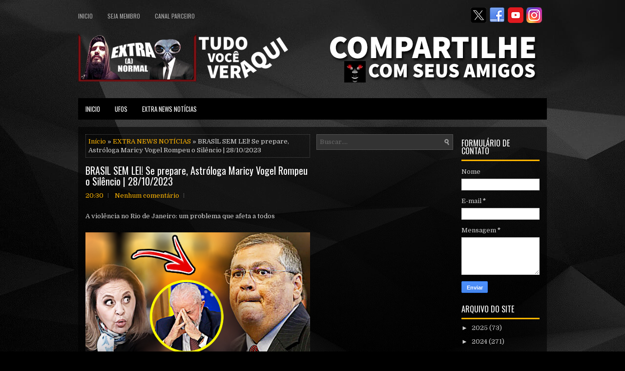

--- FILE ---
content_type: text/html; charset=utf-8
request_url: https://www.google.com/recaptcha/api2/aframe
body_size: 266
content:
<!DOCTYPE HTML><html><head><meta http-equiv="content-type" content="text/html; charset=UTF-8"></head><body><script nonce="0m_T9kJY_nqUkCee638dAg">/** Anti-fraud and anti-abuse applications only. See google.com/recaptcha */ try{var clients={'sodar':'https://pagead2.googlesyndication.com/pagead/sodar?'};window.addEventListener("message",function(a){try{if(a.source===window.parent){var b=JSON.parse(a.data);var c=clients[b['id']];if(c){var d=document.createElement('img');d.src=c+b['params']+'&rc='+(localStorage.getItem("rc::a")?sessionStorage.getItem("rc::b"):"");window.document.body.appendChild(d);sessionStorage.setItem("rc::e",parseInt(sessionStorage.getItem("rc::e")||0)+1);localStorage.setItem("rc::h",'1768860013524');}}}catch(b){}});window.parent.postMessage("_grecaptcha_ready", "*");}catch(b){}</script></body></html>

--- FILE ---
content_type: text/javascript; charset=UTF-8
request_url: https://www.extraanormal.com/feeds/posts/summary/-/EXTRA%20NEWS%20NOT%C3%8DCIAS?alt=json-in-script&orderby=updated&start-index=802&max-results=3&callback=showRelatedPost
body_size: 3569
content:
// API callback
showRelatedPost({"version":"1.0","encoding":"UTF-8","feed":{"xmlns":"http://www.w3.org/2005/Atom","xmlns$openSearch":"http://a9.com/-/spec/opensearchrss/1.0/","xmlns$blogger":"http://schemas.google.com/blogger/2008","xmlns$georss":"http://www.georss.org/georss","xmlns$gd":"http://schemas.google.com/g/2005","xmlns$thr":"http://purl.org/syndication/thread/1.0","id":{"$t":"tag:blogger.com,1999:blog-6297226944596220555"},"updated":{"$t":"2026-01-16T10:17:27.282-03:00"},"category":[{"term":"EXTRA NEWS NOTÍCIAS"},{"term":"vidente"},{"term":"previsões"},{"term":"VIDENTE CIGANO"},{"term":"profecia"},{"term":"vidente brasileiro"},{"term":"VIDENTE 2020"},{"term":"Bolsonaro"},{"term":"vidente previsões"},{"term":"PREVISÃO 2021"},{"term":"CIGANO VIDENTE"},{"term":"previsão"},{"term":"carlinhos vidente"},{"term":"cigano iago"},{"term":"VIDENTE CARLINHOS"},{"term":"tarot"},{"term":"previsões 2021"},{"term":"COISAS ESTRANHAS"},{"term":"UFOS"},{"term":"Tarô"},{"term":"cigano previsão"},{"term":"novas previsões"},{"term":"previsão cigano"},{"term":"VIDENTE 2021"},{"term":"covid19"},{"term":"previsão se confirma"},{"term":"brasil"},{"term":"coronavírus"},{"term":"extraanormal"},{"term":"iago cigano"},{"term":"trump"},{"term":"cigano"},{"term":"místico"},{"term":"profecia 2021"},{"term":"Lula"},{"term":"HISTÓRIAS"},{"term":"biden"},{"term":"covid"},{"term":"doria"},{"term":"previsão inédita"},{"term":"tarólogo"},{"term":"ARTHUR LIRA"},{"term":"BIANCA SENSITIVA"},{"term":"Queiroz"},{"term":"SENSITIVA"},{"term":"STF"},{"term":"VIDEO DA REUNIÃO"},{"term":"fake news"},{"term":"ufo"},{"term":"Astróloga Maricy Vogel"},{"term":"CIGANA KELIDA"},{"term":"CNN Joice Hasselmann"},{"term":"Maricy Vogel"},{"term":"PREVISÃO 2022"},{"term":"SEGIO MORO"},{"term":"VIDENTE 2022"},{"term":"baralho cigano"},{"term":"camara"},{"term":"coronavirus"},{"term":"donald trump"},{"term":"palmeiras campeão"},{"term":"óvnis"},{"term":"3 dias de escuridão"},{"term":"Abraham Weintraub"},{"term":"Alexandre de Moraes"},{"term":"BURACO NEGRO"},{"term":"Bolívia"},{"term":"CHINA"},{"term":"CNN"},{"term":"Chico Xavier"},{"term":"DIAS TOFFOLI"},{"term":"ESPAÇO"},{"term":"Evo Morales"},{"term":"FOTOS"},{"term":"Filho do jogador Cafu"},{"term":"JOAO DORIA"},{"term":"Joe Biden"},{"term":"Jogador Cafu"},{"term":"Joice Hasselmann"},{"term":"LIRA VENCE"},{"term":"LOURO SANTOS"},{"term":"LOURO SANTOS MORRE"},{"term":"MORRE LOURO SANTOS"},{"term":"Manuela D'ávila"},{"term":"Menino Chorão"},{"term":"Montanhistas"},{"term":"Montanhistas avistam nave"},{"term":"MÁRCIA FERNANDES"},{"term":"PASTORA"},{"term":"Pentágono"},{"term":"Política de Privacidade"},{"term":"SIGNOS SETEMBRO 2019"},{"term":"Tacima pb"},{"term":"UNIVERSO"},{"term":"VIDENTE PREVISÃO"},{"term":"avião"},{"term":"bbb21"},{"term":"bolos"},{"term":"boulos"},{"term":"brasileirão 2021"},{"term":"campeão brasileiro 2021"},{"term":"cartomante"},{"term":"chorão"},{"term":"covas"},{"term":"disco voador"},{"term":"eleições americanas"},{"term":"extraterrestre"},{"term":"flamengo"},{"term":"gabinete do ódio"},{"term":"governador do rio"},{"term":"governo bolsonaro"},{"term":"horóscopo 2019"},{"term":"horóscopo setembro 2019"},{"term":"louro santos morreu"},{"term":"major olímpio"},{"term":"marcia sensitiva"},{"term":"nave"},{"term":"nave mãe"},{"term":"notícias"},{"term":"o"},{"term":"pagão"},{"term":"pagão chorão"},{"term":"previsões inéditas"},{"term":"previsões2020"},{"term":"renuncia"},{"term":"rodrigo maia"},{"term":"sebastião melo"},{"term":"sensitiva marcia"},{"term":"são paulo"},{"term":"tacima"},{"term":"tacima parabiba"},{"term":"trump vs biden"},{"term":"val couto"},{"term":"vidente 2019"},{"term":"vidente místico"},{"term":"vidente2021"},{"term":"vírus"},{"term":"witzel"}],"title":{"type":"text","$t":"EXTRA (A) NORMAL"},"subtitle":{"type":"html","$t":""},"link":[{"rel":"http://schemas.google.com/g/2005#feed","type":"application/atom+xml","href":"https:\/\/www.extraanormal.com\/feeds\/posts\/summary"},{"rel":"self","type":"application/atom+xml","href":"https:\/\/www.blogger.com\/feeds\/6297226944596220555\/posts\/summary\/-\/EXTRA+NEWS+NOT%C3%8DCIAS?alt=json-in-script\u0026start-index=802\u0026max-results=3\u0026orderby=updated"},{"rel":"alternate","type":"text/html","href":"https:\/\/www.extraanormal.com\/search\/label\/EXTRA%20NEWS%20NOT%C3%8DCIAS"},{"rel":"hub","href":"http://pubsubhubbub.appspot.com/"},{"rel":"previous","type":"application/atom+xml","href":"https:\/\/www.blogger.com\/feeds\/6297226944596220555\/posts\/summary\/-\/EXTRA+NEWS+NOT%C3%8DCIAS\/-\/EXTRA+NEWS+NOT%C3%8DCIAS?alt=json-in-script\u0026start-index=799\u0026max-results=3\u0026orderby=updated"},{"rel":"next","type":"application/atom+xml","href":"https:\/\/www.blogger.com\/feeds\/6297226944596220555\/posts\/summary\/-\/EXTRA+NEWS+NOT%C3%8DCIAS\/-\/EXTRA+NEWS+NOT%C3%8DCIAS?alt=json-in-script\u0026start-index=805\u0026max-results=3\u0026orderby=updated"}],"author":[{"name":{"$t":"EXTRA (A) NORMAL"},"uri":{"$t":"http:\/\/www.blogger.com\/profile\/00910026912988794291"},"email":{"$t":"noreply@blogger.com"},"gd$image":{"rel":"http://schemas.google.com/g/2005#thumbnail","width":"32","height":"32","src":"\/\/blogger.googleusercontent.com\/img\/b\/R29vZ2xl\/AVvXsEhuA1xq0h5vvVi0fq5fk0pX85ZvlUTg55iXWKgmyfdhf7JNdDqfwUdMYa3eAAgaas3Hlc-S-quvvIto_fYAHcgI3P5xfApOaowv8qwVv9CaWNDoMPANg0L5xChi7ZpTX48\/s113\/16266053_1362860980423901_3563404879396037232_n.jpg"}}],"generator":{"version":"7.00","uri":"http://www.blogger.com","$t":"Blogger"},"openSearch$totalResults":{"$t":"1565"},"openSearch$startIndex":{"$t":"802"},"openSearch$itemsPerPage":{"$t":"3"},"entry":[{"id":{"$t":"tag:blogger.com,1999:blog-6297226944596220555.post-5249800202051779751"},"published":{"$t":"2022-09-16T19:30:00.001-03:00"},"updated":{"$t":"2022-09-16T19:30:00.151-03:00"},"category":[{"scheme":"http://www.blogger.com/atom/ns#","term":"EXTRA NEWS NOTÍCIAS"}],"title":{"type":"text","$t":"B0MBA CHEGANDO! STF e Senado, Algo Grande vai Acontecer | Astróloga Maricy Vogel Atualiza."},"summary":{"type":"text","$t":"Existe uma diferença gigantesca entre o que está acontecendo com os poderes e a forma que eles estão trabalhando entre si. existe um claro desequilíbrio, onde o judiciário pode tudo, o legislativo pode algumas coisas e o executivo não pode nada.\u0026nbsp;Um exemplo disso foi essa decisão do STF sobre a decisão do congresso no que diz respeito ao salário da enfermagem. Pacheco disse que o Congresso "},"link":[{"rel":"replies","type":"application/atom+xml","href":"https:\/\/www.extraanormal.com\/feeds\/5249800202051779751\/comments\/default","title":"Postar comentários"},{"rel":"replies","type":"text/html","href":"https:\/\/www.extraanormal.com\/2022\/09\/b0mba-chegando-stf-e-senado-algo-grande.html#comment-form","title":"0 Comentários"},{"rel":"edit","type":"application/atom+xml","href":"https:\/\/www.blogger.com\/feeds\/6297226944596220555\/posts\/default\/5249800202051779751"},{"rel":"self","type":"application/atom+xml","href":"https:\/\/www.blogger.com\/feeds\/6297226944596220555\/posts\/default\/5249800202051779751"},{"rel":"alternate","type":"text/html","href":"https:\/\/www.extraanormal.com\/2022\/09\/b0mba-chegando-stf-e-senado-algo-grande.html","title":"B0MBA CHEGANDO! STF e Senado, Algo Grande vai Acontecer | Astróloga Maricy Vogel Atualiza."}],"author":[{"name":{"$t":"Anonymous"},"email":{"$t":"noreply@blogger.com"},"gd$image":{"rel":"http://schemas.google.com/g/2005#thumbnail","width":"16","height":"16","src":"https:\/\/img1.blogblog.com\/img\/blank.gif"}}],"media$thumbnail":{"xmlns$media":"http://search.yahoo.com/mrss/","url":"https:\/\/blogger.googleusercontent.com\/img\/b\/R29vZ2xl\/AVvXsEjfHiuO15wunyEhAJNnmJ8n4b5jGT6W5T0Ihk0oEz18A3Aiybnh8UD2pbPD6dXbRegjD3EN85QikTXRTviHpzglg-iSf4DC-0o7_x_cBTWfi_r6yFJl6hMbwIfrPnmcyDWdv6A6pc6zAwS_IFj2UcoI_akNL24uZWgDjJDKRMNScjUsiqxAmICIJyQ4eA\/s72-c\/Astr%C3%B3loga%20Maricy%20Vogel%2016092022.jpg","height":"72","width":"72"},"thr$total":{"$t":"0"}},{"id":{"$t":"tag:blogger.com,1999:blog-6297226944596220555.post-2518144478516800992"},"published":{"$t":"2022-09-15T19:00:00.004-03:00"},"updated":{"$t":"2022-09-15T19:00:00.143-03:00"},"category":[{"scheme":"http://www.blogger.com/atom/ns#","term":"EXTRA NEWS NOTÍCIAS"}],"title":{"type":"text","$t":"21 ANOS ALGO GRANDE! Vidente Cigano Atualiza | Futuro Chegando | 15\/09\/2022"},"summary":{"type":"text","$t":"Os Estados Unidos da América pararam para homenagear as pessoas que foram vítimas dos atentados de 11 de setembro de 2001.Já se passaram 21 anos do momento que mudou o mundo. O presidente e o povo americano pararam para prestar suas homenagens. Em um domingo chuvoso, o líder dos EUA participou de uma cerimônia em que colocou uma coroa de flores em frente ao Pentágono e prestou homenagem ao \""},"link":[{"rel":"replies","type":"application/atom+xml","href":"https:\/\/www.extraanormal.com\/feeds\/2518144478516800992\/comments\/default","title":"Postar comentários"},{"rel":"replies","type":"text/html","href":"https:\/\/www.extraanormal.com\/2022\/09\/21-anos-algo-grande-vidente-cigano.html#comment-form","title":"0 Comentários"},{"rel":"edit","type":"application/atom+xml","href":"https:\/\/www.blogger.com\/feeds\/6297226944596220555\/posts\/default\/2518144478516800992"},{"rel":"self","type":"application/atom+xml","href":"https:\/\/www.blogger.com\/feeds\/6297226944596220555\/posts\/default\/2518144478516800992"},{"rel":"alternate","type":"text/html","href":"https:\/\/www.extraanormal.com\/2022\/09\/21-anos-algo-grande-vidente-cigano.html","title":"21 ANOS ALGO GRANDE! Vidente Cigano Atualiza | Futuro Chegando | 15\/09\/2022"}],"author":[{"name":{"$t":"Anonymous"},"email":{"$t":"noreply@blogger.com"},"gd$image":{"rel":"http://schemas.google.com/g/2005#thumbnail","width":"16","height":"16","src":"https:\/\/img1.blogblog.com\/img\/blank.gif"}}],"media$thumbnail":{"xmlns$media":"http://search.yahoo.com/mrss/","url":"https:\/\/blogger.googleusercontent.com\/img\/b\/R29vZ2xl\/AVvXsEgiVFoYvWWqIlparLe-YoI1iBuLeK79W4jFYmAP9lNuxOIoArCoKyjLNFiGPkjjKA-b24qyyKUruQORhwVskV0bJ9acixFbYphjosLJBgcTOwtIebMs6rxcjst1n4n1N_rU99K33zTF-aKjqpRgxIGHEUC52q7vbCSTkJAiLarhb7x7OwGIaoi5TvjE1Q\/s72-c\/videntecigano%2016092022.jpg","height":"72","width":"72"},"thr$total":{"$t":"0"}},{"id":{"$t":"tag:blogger.com,1999:blog-6297226944596220555.post-1576224984661823813"},"published":{"$t":"2022-09-14T19:30:00.001-03:00"},"updated":{"$t":"2022-09-14T19:30:00.149-03:00"},"category":[{"scheme":"http://www.blogger.com/atom/ns#","term":"EXTRA NEWS NOTÍCIAS"}],"title":{"type":"text","$t":"NOVO REI VAI ARREPIAR! Astróloga Maricy Vogel Atualiza Previsões Astrológicas."},"summary":{"type":"text","$t":"Em seu primeiro discurso como rei,\u0026nbsp; ainda não coroado, Charles III diz ao mundo a quê veio. O rei Carlos III disse ao parlamento na segunda-feira que estava \"determinado a seguir fielmente\" o exemplo de sua mãe, a rainha Elizabeth II, ao dirigir-se a legisladores e colegas com o que ele disse ser uma ferramenta viva e o fôlego de nossa democracia.\u0026nbsp;Em uma cerimônia no Westminster Hall, o"},"link":[{"rel":"replies","type":"application/atom+xml","href":"https:\/\/www.extraanormal.com\/feeds\/1576224984661823813\/comments\/default","title":"Postar comentários"},{"rel":"replies","type":"text/html","href":"https:\/\/www.extraanormal.com\/2022\/09\/novo-rei-vai-arrepiar-astrologa-maricy.html#comment-form","title":"0 Comentários"},{"rel":"edit","type":"application/atom+xml","href":"https:\/\/www.blogger.com\/feeds\/6297226944596220555\/posts\/default\/1576224984661823813"},{"rel":"self","type":"application/atom+xml","href":"https:\/\/www.blogger.com\/feeds\/6297226944596220555\/posts\/default\/1576224984661823813"},{"rel":"alternate","type":"text/html","href":"https:\/\/www.extraanormal.com\/2022\/09\/novo-rei-vai-arrepiar-astrologa-maricy.html","title":"NOVO REI VAI ARREPIAR! Astróloga Maricy Vogel Atualiza Previsões Astrológicas."}],"author":[{"name":{"$t":"Anonymous"},"email":{"$t":"noreply@blogger.com"},"gd$image":{"rel":"http://schemas.google.com/g/2005#thumbnail","width":"16","height":"16","src":"https:\/\/img1.blogblog.com\/img\/blank.gif"}}],"media$thumbnail":{"xmlns$media":"http://search.yahoo.com/mrss/","url":"https:\/\/blogger.googleusercontent.com\/img\/b\/R29vZ2xl\/AVvXsEgSPDuxFc-O-ufou8IDuzjcF679H2aV964668ZbTyyfSQTDWNITQ6f6C0DVs6MC4xBiAY_JsfUfmN9c5yK-zi8k4q11x9CZcw7ITNv4bWgmxf-0u2n6zBhAwr555CQtNdWJJNlDHKu2fji0E3DsICIpauNF91LRrjkOFADqG208CPOwUvk078uRBu6oRg\/s72-c\/Astr%C3%B3loga%20Maricy%20Vogel%2014092022.jpg","height":"72","width":"72"},"thr$total":{"$t":"0"}}]}});